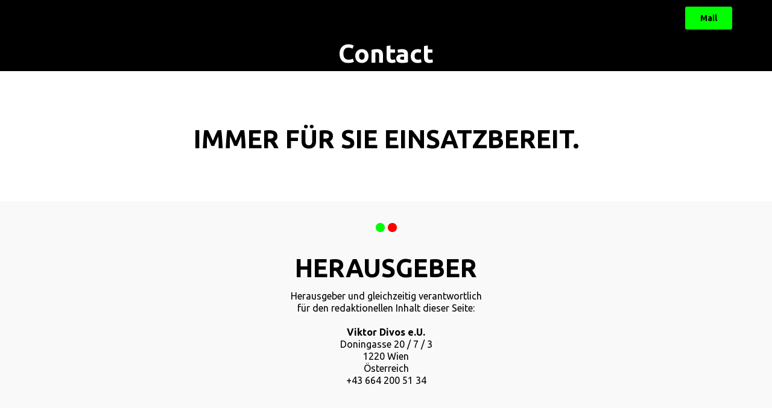

--- FILE ---
content_type: text/html; charset=utf-8
request_url: https://www.vidi.at/contact
body_size: 3215
content:
<!DOCTYPE html><!-- This site was created in Webflow. https://webflow.com --><!-- Last Published: Tue Apr 08 2025 10:52:55 GMT+0000 (Coordinated Universal Time) --><html data-wf-domain="www.vidi.at" data-wf-page="607f31f71c92d746b45e7f7f" data-wf-site="607d688c7c677720ade6ccc9"><head><meta charset="utf-8"/><title>Kontakt - Vidi Production | Livestreams, Video und Audio</title><meta content="Vidi Production eine Content-Produktionsfirma aus Wien. Vidi ist schnell, zuverlässig und immer einsatzbereit. Ob Firmenfeiern, Pressekonferenzen, Seminare - und Fachtagungen, Gottesdienste oder ganze Fußballspiele, wir halten Momente fest und tragen sie in die Welt. Vertrauen kann man streamen." name="description"/><meta content="Kontakt - Vidi Production | Livestreams, Video und Audio" property="og:title"/><meta content="Vidi Production eine Content-Produktionsfirma aus Wien. Vidi ist schnell, zuverlässig und immer einsatzbereit. Ob Firmenfeiern, Pressekonferenzen, Seminare - und Fachtagungen, Gottesdienste oder ganze Fußballspiele, wir halten Momente fest und tragen sie in die Welt. Vertrauen kann man streamen." property="og:description"/><meta content="Kontakt - Vidi Production | Livestreams, Video und Audio" property="twitter:title"/><meta content="Vidi Production eine Content-Produktionsfirma aus Wien. Vidi ist schnell, zuverlässig und immer einsatzbereit. Ob Firmenfeiern, Pressekonferenzen, Seminare - und Fachtagungen, Gottesdienste oder ganze Fußballspiele, wir halten Momente fest und tragen sie in die Welt. Vertrauen kann man streamen." property="twitter:description"/><meta property="og:type" content="website"/><meta content="summary_large_image" name="twitter:card"/><meta content="width=device-width, initial-scale=1" name="viewport"/><meta content="Webflow" name="generator"/><link href="https://cdn.prod.website-files.com/607d688c7c677720ade6ccc9/css/vidiproduction.webflow.b5611a458.min.css" rel="stylesheet" type="text/css"/><link href="https://fonts.googleapis.com" rel="preconnect"/><link href="https://fonts.gstatic.com" rel="preconnect" crossorigin="anonymous"/><script src="https://ajax.googleapis.com/ajax/libs/webfont/1.6.26/webfont.js" type="text/javascript"></script><script type="text/javascript">WebFont.load({  google: {    families: ["Ubuntu:300,300italic,400,400italic,500,500italic,700,700italic","Ubuntu Condensed:regular","Ubuntu Mono:regular"]  }});</script><script type="text/javascript">!function(o,c){var n=c.documentElement,t=" w-mod-";n.className+=t+"js",("ontouchstart"in o||o.DocumentTouch&&c instanceof DocumentTouch)&&(n.className+=t+"touch")}(window,document);</script><link href="https://cdn.prod.website-files.com/607d688c7c677720ade6ccc9/607db25bc744391affadfe13_vidi_32x32_2.png" rel="shortcut icon" type="image/x-icon"/><link href="https://cdn.prod.website-files.com/607d688c7c677720ade6ccc9/607db25e256e353dec2aeab2_vidi_256x256.png" rel="apple-touch-icon"/></head><body><div class="section"><div data-collapse="small" data-animation="default" data-duration="400" data-easing="ease" data-easing2="ease" role="banner" class="navbar-3 w-nav"><div class="div-block-29"><a href="/" class="link w-nav-brand"><img src="https://cdn.prod.website-files.com/607463afa500f9286e59ca57/6075600d19f163da47b6f4f8_vidi_at_neg_Logo_website.png" loading="lazy" width="118" alt=""/></a><nav role="navigation" class="nav-menu-3 w-nav-menu"><a href="/" class="nav-link-3 nav-link-mobile w-nav-link">Home</a><a href="/contact" aria-current="page" class="nav-link-3 nav-link-mobile w-nav-link w--current">Contact</a><a href="/impressum" class="nav-link-3 nav-link-mobile w-nav-link">impressum</a><a href="mailto:viktor.divos@vidi.at?subject=Video%20Anfrage" class="button green w-button">Mail</a></nav><div scroll="both" class="menu-button-2 w-nav-button"><div class="w-icon-nav-menu"></div></div></div></div><div class="div-block-9"><div class="div-sub-menue"><div class="div-block-34"><h1 class="heading h2 white">Contact</h1></div></div><div class="div-sub-headline"><div class="div-text-container"><h1 class="heading h2 center">Immer für Sie einsatzbereit.</h1></div></div><div class="div-content bg-grey vh_30"><div class="div-text-container"><div class="div-block-impressum pos-center"><div class="div-block-22 pos-center"><div class="div-lights"><div class="div-block-16"></div><div class="div-block-17"></div></div><div class="div-block-37 pos-center"><h1 class="heading h2 left">Herausgeber</h1><div class="text-block-3 black left center">Herausgeber und gleichzeitig verantwortlich <br/>für den redaktionellen Inhalt dieser Seite:<br/>‍<br/><strong>Viktor Divos e.U.</strong><br/>Doningasse 20 / 7 / 3<br/>1220 Wien<br/>Österreich<br/>+43 664 200 51 34</div></div></div></div></div></div><div class="div-content vh_50"><div class="div-text-container vw60"><div class="div-text-frame"><div><div class="div-block-37"><h1 class="heading h2 center grossklein">Unverbindliche Anfrage</h1><div class="text-block-3 black center">Wir antworten innerhalb kürzester Zeit.</div></div></div></div><div class="form-block w-form"><form id="wf-form-Email-Form" name="wf-form-Email-Form" data-name="Email Form" method="get" class="form" data-wf-page-id="607f31f71c92d746b45e7f7f" data-wf-element-id="30007c32-dfea-a553-0fdb-d5e537d70137"><div class="div-form-2"><div class="div-form-half"><label for="name" class="text-block-3 black left margin_bottom">Name</label><input class="text-field-form w-input" maxlength="256" name="name" data-name="Name" placeholder="Vor- und Nachname" type="text" id="name"/></div><div class="div-form-half"><label for="email" class="text-block-3 black left margin_bottom">Email Adresse</label><input class="text-field-form w-input" maxlength="256" name="email" data-name="Email" placeholder="Email Adresse" type="email" id="email" required=""/></div></div><div class="div-form-1 margin-top"><div class="div-form-full"><label for="Betreff" class="text-block-3 black left margin_bottom">Betreff<br/></label><input class="text-field-form w-input" maxlength="256" name="Betreff" data-name="Betreff" placeholder="Hier könnte Ihr Betreff stehen" type="text" id="Betreff" required=""/></div></div><div class="div-form-1 margin-top"><div class="div-form-full"><label for="Nachricht" class="text-block-3 black left margin_bottom">Nachricht<br/></label><textarea placeholder="Ihre Nachricht ...." maxlength="5000" id="Nachricht" name="Nachricht" data-name="Nachricht" required="" class="textarea w-input"></textarea></div></div><div class="div-vw-100vw div-margin-top-2vh div-pos-center"><input type="submit" data-wait="Bitte warten..." class="button red w-button" value="Nachricht senden"/></div></form><div class="success-message bg-green w-form-done"><div class="text-block-3 black bold">Vielen Dank für Ihre Nachricht. <br/>Wir melden uns schnellstmöglich <br/>bei Ihnen!</div></div><div class="error-message bg-red w-form-fail"><div class="text-block-3 bold">Oops! Leider ist etwas schief gelaufen. <br/>Bitte versuchen Sie es zu einem späteren Zeitpunkt erneut.</div></div></div></div></div></div></div><div id="sec-social" class="section-social"><div class="div-block-42"><div class="div-text-container"><div class="div-text-frame"><div><div class="div-block-37"><h1 class="heading h2 center grossklein">Sie finden uns auch in den Sozialen Medien</h1><div class="text-block-3 black center">Subheadline Notwendig???</div></div></div></div><div class="w-layout-grid grid-2"><a href="https://www.facebook.com/" class="link-social big w-inline-block"></a><a href="https://www.facebook.com/" class="link-social big w-inline-block"></a><a href="https://www.facebook.com/" class="link-social big w-inline-block"></a><a href="https://www.facebook.com/" class="link-social big w-inline-block"></a></div></div></div></div><div class="section-footer"><div class="div-vw-100vw div-pos-center div-vh-100"><div class="div-block-18 div-footer"><div class="w-layout-grid grid"><a href="https://www.facebook.com/vidi.at/?fref=ts" target="_blank" class="link-social lb-fb w-inline-block"></a><a href="https://www.instagram.com/vidi_at/" target="_blank" class="link-social lb-ig w-inline-block"></a><a href="https://www.youtube.com/user/webvidi" target="_blank" class="link-social lb-yt w-inline-block"></a><a href="https://www.linkedin.com/in/viktor-divos-a248a0128/" target="_blank" class="link-social lb-in w-inline-block"></a></div><div class="div-block-14 center"><div class="text-block txt-footer white">©️ 2021 vidi</div></div><div class="div-block-14 center"><div class="text-block txt-footer"><a href="/impressum" class="link margin margin-right">Impressum</a> | <a href="/datenschutz" id="link-footer-datenschutz" class="link margin">Datenschutz</a></div></div></div></div></div><script src="https://d3e54v103j8qbb.cloudfront.net/js/jquery-3.5.1.min.dc5e7f18c8.js?site=607d688c7c677720ade6ccc9" type="text/javascript" integrity="sha256-9/aliU8dGd2tb6OSsuzixeV4y/faTqgFtohetphbbj0=" crossorigin="anonymous"></script><script src="https://cdn.prod.website-files.com/607d688c7c677720ade6ccc9/js/webflow.schunk.9e346b74f6ea3cc6.js" type="text/javascript"></script><script src="https://cdn.prod.website-files.com/607d688c7c677720ade6ccc9/js/webflow.94b339a6.006de41affe0df47.js" type="text/javascript"></script><script>
var Webflow = Webflow || [];
Webflow.push(function () {
    var $body = $(document.body);
    var scrollPosition = 0;

    $('[scroll="both"]').on('click', function () {
        if ($body.css('overflow') !== 'hidden') {
            var oldWidth = $body.innerWidth();
            scrollPosition = window.pageYOffset;
            $body.css('overflow', 'hidden');
            $body.css('position', 'fixed');
            $body.css('top', `-${scrollPosition}px`);
            $body.width(oldWidth);
        } else {
            $body.css('overflow', '');
            $body.css('position', '');
            $body.css('top', '');
            $body.width('');
            $(window).scrollTop(scrollPosition);
        }
    });
});
</script></body></html>

--- FILE ---
content_type: text/css
request_url: https://cdn.prod.website-files.com/607d688c7c677720ade6ccc9/css/vidiproduction.webflow.b5611a458.min.css
body_size: 10935
content:
html{-webkit-text-size-adjust:100%;-ms-text-size-adjust:100%;font-family:sans-serif}body{margin:0}article,aside,details,figcaption,figure,footer,header,hgroup,main,menu,nav,section,summary{display:block}audio,canvas,progress,video{vertical-align:baseline;display:inline-block}audio:not([controls]){height:0;display:none}[hidden],template{display:none}a{background-color:#0000}a:active,a:hover{outline:0}abbr[title]{border-bottom:1px dotted}b,strong{font-weight:700}dfn{font-style:italic}h1{margin:.67em 0;font-size:2em}mark{color:#000;background:#ff0}small{font-size:80%}sub,sup{vertical-align:baseline;font-size:75%;line-height:0;position:relative}sup{top:-.5em}sub{bottom:-.25em}img{border:0}svg:not(:root){overflow:hidden}hr{box-sizing:content-box;height:0}pre{overflow:auto}code,kbd,pre,samp{font-family:monospace;font-size:1em}button,input,optgroup,select,textarea{color:inherit;font:inherit;margin:0}button{overflow:visible}button,select{text-transform:none}button,html input[type=button],input[type=reset]{-webkit-appearance:button;cursor:pointer}button[disabled],html input[disabled]{cursor:default}button::-moz-focus-inner,input::-moz-focus-inner{border:0;padding:0}input{line-height:normal}input[type=checkbox],input[type=radio]{box-sizing:border-box;padding:0}input[type=number]::-webkit-inner-spin-button,input[type=number]::-webkit-outer-spin-button{height:auto}input[type=search]{-webkit-appearance:none}input[type=search]::-webkit-search-cancel-button,input[type=search]::-webkit-search-decoration{-webkit-appearance:none}legend{border:0;padding:0}textarea{overflow:auto}optgroup{font-weight:700}table{border-collapse:collapse;border-spacing:0}td,th{padding:0}@font-face{font-family:webflow-icons;src:url([data-uri])format("truetype");font-weight:400;font-style:normal}[class^=w-icon-],[class*=\ w-icon-]{speak:none;font-variant:normal;text-transform:none;-webkit-font-smoothing:antialiased;-moz-osx-font-smoothing:grayscale;font-style:normal;font-weight:400;line-height:1;font-family:webflow-icons!important}.w-icon-slider-right:before{content:""}.w-icon-slider-left:before{content:""}.w-icon-nav-menu:before{content:""}.w-icon-arrow-down:before,.w-icon-dropdown-toggle:before{content:""}.w-icon-file-upload-remove:before{content:""}.w-icon-file-upload-icon:before{content:""}*{box-sizing:border-box}html{height:100%}body{color:#333;background-color:#fff;min-height:100%;margin:0;font-family:Arial,sans-serif;font-size:14px;line-height:20px}img{vertical-align:middle;max-width:100%;display:inline-block}html.w-mod-touch *{background-attachment:scroll!important}.w-block{display:block}.w-inline-block{max-width:100%;display:inline-block}.w-clearfix:before,.w-clearfix:after{content:" ";grid-area:1/1/2/2;display:table}.w-clearfix:after{clear:both}.w-hidden{display:none}.w-button{color:#fff;line-height:inherit;cursor:pointer;background-color:#3898ec;border:0;border-radius:0;padding:9px 15px;text-decoration:none;display:inline-block}input.w-button{-webkit-appearance:button}html[data-w-dynpage] [data-w-cloak]{color:#0000!important}.w-code-block{margin:unset}pre.w-code-block code{all:inherit}.w-optimization{display:contents}.w-webflow-badge,.w-webflow-badge>img{box-sizing:unset;width:unset;height:unset;max-height:unset;max-width:unset;min-height:unset;min-width:unset;margin:unset;padding:unset;float:unset;clear:unset;border:unset;border-radius:unset;background:unset;background-image:unset;background-position:unset;background-size:unset;background-repeat:unset;background-origin:unset;background-clip:unset;background-attachment:unset;background-color:unset;box-shadow:unset;transform:unset;direction:unset;font-family:unset;font-weight:unset;color:unset;font-size:unset;line-height:unset;font-style:unset;font-variant:unset;text-align:unset;letter-spacing:unset;-webkit-text-decoration:unset;text-decoration:unset;text-indent:unset;text-transform:unset;list-style-type:unset;text-shadow:unset;vertical-align:unset;cursor:unset;white-space:unset;word-break:unset;word-spacing:unset;word-wrap:unset;transition:unset}.w-webflow-badge{white-space:nowrap;cursor:pointer;box-shadow:0 0 0 1px #0000001a,0 1px 3px #0000001a;visibility:visible!important;opacity:1!important;z-index:2147483647!important;color:#aaadb0!important;overflow:unset!important;background-color:#fff!important;border-radius:3px!important;width:auto!important;height:auto!important;margin:0!important;padding:6px!important;font-size:12px!important;line-height:14px!important;text-decoration:none!important;display:inline-block!important;position:fixed!important;inset:auto 12px 12px auto!important;transform:none!important}.w-webflow-badge>img{position:unset;visibility:unset!important;opacity:1!important;vertical-align:middle!important;display:inline-block!important}h1,h2,h3,h4,h5,h6{margin-bottom:10px;font-weight:700}h1{margin-top:20px;font-size:38px;line-height:44px}h2{margin-top:20px;font-size:32px;line-height:36px}h3{margin-top:20px;font-size:24px;line-height:30px}h4{margin-top:10px;font-size:18px;line-height:24px}h5{margin-top:10px;font-size:14px;line-height:20px}h6{margin-top:10px;font-size:12px;line-height:18px}p{margin-top:0;margin-bottom:10px}blockquote{border-left:5px solid #e2e2e2;margin:0 0 10px;padding:10px 20px;font-size:18px;line-height:22px}figure{margin:0 0 10px}figcaption{text-align:center;margin-top:5px}ul,ol{margin-top:0;margin-bottom:10px;padding-left:40px}.w-list-unstyled{padding-left:0;list-style:none}.w-embed:before,.w-embed:after{content:" ";grid-area:1/1/2/2;display:table}.w-embed:after{clear:both}.w-video{width:100%;padding:0;position:relative}.w-video iframe,.w-video object,.w-video embed{border:none;width:100%;height:100%;position:absolute;top:0;left:0}fieldset{border:0;margin:0;padding:0}button,[type=button],[type=reset]{cursor:pointer;-webkit-appearance:button;border:0}.w-form{margin:0 0 15px}.w-form-done{text-align:center;background-color:#ddd;padding:20px;display:none}.w-form-fail{background-color:#ffdede;margin-top:10px;padding:10px;display:none}label{margin-bottom:5px;font-weight:700;display:block}.w-input,.w-select{color:#333;vertical-align:middle;background-color:#fff;border:1px solid #ccc;width:100%;height:38px;margin-bottom:10px;padding:8px 12px;font-size:14px;line-height:1.42857;display:block}.w-input::placeholder,.w-select::placeholder{color:#999}.w-input:focus,.w-select:focus{border-color:#3898ec;outline:0}.w-input[disabled],.w-select[disabled],.w-input[readonly],.w-select[readonly],fieldset[disabled] .w-input,fieldset[disabled] .w-select{cursor:not-allowed}.w-input[disabled]:not(.w-input-disabled),.w-select[disabled]:not(.w-input-disabled),.w-input[readonly],.w-select[readonly],fieldset[disabled]:not(.w-input-disabled) .w-input,fieldset[disabled]:not(.w-input-disabled) .w-select{background-color:#eee}textarea.w-input,textarea.w-select{height:auto}.w-select{background-color:#f3f3f3}.w-select[multiple]{height:auto}.w-form-label{cursor:pointer;margin-bottom:0;font-weight:400;display:inline-block}.w-radio{margin-bottom:5px;padding-left:20px;display:block}.w-radio:before,.w-radio:after{content:" ";grid-area:1/1/2/2;display:table}.w-radio:after{clear:both}.w-radio-input{float:left;margin:3px 0 0 -20px;line-height:normal}.w-file-upload{margin-bottom:10px;display:block}.w-file-upload-input{opacity:0;z-index:-100;width:.1px;height:.1px;position:absolute;overflow:hidden}.w-file-upload-default,.w-file-upload-uploading,.w-file-upload-success{color:#333;display:inline-block}.w-file-upload-error{margin-top:10px;display:block}.w-file-upload-default.w-hidden,.w-file-upload-uploading.w-hidden,.w-file-upload-error.w-hidden,.w-file-upload-success.w-hidden{display:none}.w-file-upload-uploading-btn{cursor:pointer;background-color:#fafafa;border:1px solid #ccc;margin:0;padding:8px 12px;font-size:14px;font-weight:400;display:flex}.w-file-upload-file{background-color:#fafafa;border:1px solid #ccc;flex-grow:1;justify-content:space-between;margin:0;padding:8px 9px 8px 11px;display:flex}.w-file-upload-file-name{font-size:14px;font-weight:400;display:block}.w-file-remove-link{cursor:pointer;width:auto;height:auto;margin-top:3px;margin-left:10px;padding:3px;display:block}.w-icon-file-upload-remove{margin:auto;font-size:10px}.w-file-upload-error-msg{color:#ea384c;padding:2px 0;display:inline-block}.w-file-upload-info{padding:0 12px;line-height:38px;display:inline-block}.w-file-upload-label{cursor:pointer;background-color:#fafafa;border:1px solid #ccc;margin:0;padding:8px 12px;font-size:14px;font-weight:400;display:inline-block}.w-icon-file-upload-icon,.w-icon-file-upload-uploading{width:20px;margin-right:8px;display:inline-block}.w-icon-file-upload-uploading{height:20px}.w-container{max-width:940px;margin-left:auto;margin-right:auto}.w-container:before,.w-container:after{content:" ";grid-area:1/1/2/2;display:table}.w-container:after{clear:both}.w-container .w-row{margin-left:-10px;margin-right:-10px}.w-row:before,.w-row:after{content:" ";grid-area:1/1/2/2;display:table}.w-row:after{clear:both}.w-row .w-row{margin-left:0;margin-right:0}.w-col{float:left;width:100%;min-height:1px;padding-left:10px;padding-right:10px;position:relative}.w-col .w-col{padding-left:0;padding-right:0}.w-col-1{width:8.33333%}.w-col-2{width:16.6667%}.w-col-3{width:25%}.w-col-4{width:33.3333%}.w-col-5{width:41.6667%}.w-col-6{width:50%}.w-col-7{width:58.3333%}.w-col-8{width:66.6667%}.w-col-9{width:75%}.w-col-10{width:83.3333%}.w-col-11{width:91.6667%}.w-col-12{width:100%}.w-hidden-main{display:none!important}@media screen and (max-width:991px){.w-container{max-width:728px}.w-hidden-main{display:inherit!important}.w-hidden-medium{display:none!important}.w-col-medium-1{width:8.33333%}.w-col-medium-2{width:16.6667%}.w-col-medium-3{width:25%}.w-col-medium-4{width:33.3333%}.w-col-medium-5{width:41.6667%}.w-col-medium-6{width:50%}.w-col-medium-7{width:58.3333%}.w-col-medium-8{width:66.6667%}.w-col-medium-9{width:75%}.w-col-medium-10{width:83.3333%}.w-col-medium-11{width:91.6667%}.w-col-medium-12{width:100%}.w-col-stack{width:100%;left:auto;right:auto}}@media screen and (max-width:767px){.w-hidden-main,.w-hidden-medium{display:inherit!important}.w-hidden-small{display:none!important}.w-row,.w-container .w-row{margin-left:0;margin-right:0}.w-col{width:100%;left:auto;right:auto}.w-col-small-1{width:8.33333%}.w-col-small-2{width:16.6667%}.w-col-small-3{width:25%}.w-col-small-4{width:33.3333%}.w-col-small-5{width:41.6667%}.w-col-small-6{width:50%}.w-col-small-7{width:58.3333%}.w-col-small-8{width:66.6667%}.w-col-small-9{width:75%}.w-col-small-10{width:83.3333%}.w-col-small-11{width:91.6667%}.w-col-small-12{width:100%}}@media screen and (max-width:479px){.w-container{max-width:none}.w-hidden-main,.w-hidden-medium,.w-hidden-small{display:inherit!important}.w-hidden-tiny{display:none!important}.w-col{width:100%}.w-col-tiny-1{width:8.33333%}.w-col-tiny-2{width:16.6667%}.w-col-tiny-3{width:25%}.w-col-tiny-4{width:33.3333%}.w-col-tiny-5{width:41.6667%}.w-col-tiny-6{width:50%}.w-col-tiny-7{width:58.3333%}.w-col-tiny-8{width:66.6667%}.w-col-tiny-9{width:75%}.w-col-tiny-10{width:83.3333%}.w-col-tiny-11{width:91.6667%}.w-col-tiny-12{width:100%}}.w-widget{position:relative}.w-widget-map{width:100%;height:400px}.w-widget-map label{width:auto;display:inline}.w-widget-map img{max-width:inherit}.w-widget-map .gm-style-iw{text-align:center}.w-widget-map .gm-style-iw>button{display:none!important}.w-widget-twitter{overflow:hidden}.w-widget-twitter-count-shim{vertical-align:top;text-align:center;background:#fff;border:1px solid #758696;border-radius:3px;width:28px;height:20px;display:inline-block;position:relative}.w-widget-twitter-count-shim *{pointer-events:none;-webkit-user-select:none;user-select:none}.w-widget-twitter-count-shim .w-widget-twitter-count-inner{text-align:center;color:#999;font-family:serif;font-size:15px;line-height:12px;position:relative}.w-widget-twitter-count-shim .w-widget-twitter-count-clear{display:block;position:relative}.w-widget-twitter-count-shim.w--large{width:36px;height:28px}.w-widget-twitter-count-shim.w--large .w-widget-twitter-count-inner{font-size:18px;line-height:18px}.w-widget-twitter-count-shim:not(.w--vertical){margin-left:5px;margin-right:8px}.w-widget-twitter-count-shim:not(.w--vertical).w--large{margin-left:6px}.w-widget-twitter-count-shim:not(.w--vertical):before,.w-widget-twitter-count-shim:not(.w--vertical):after{content:" ";pointer-events:none;border:solid #0000;width:0;height:0;position:absolute;top:50%;left:0}.w-widget-twitter-count-shim:not(.w--vertical):before{border-width:4px;border-color:#75869600 #5d6c7b #75869600 #75869600;margin-top:-4px;margin-left:-9px}.w-widget-twitter-count-shim:not(.w--vertical).w--large:before{border-width:5px;margin-top:-5px;margin-left:-10px}.w-widget-twitter-count-shim:not(.w--vertical):after{border-width:4px;border-color:#fff0 #fff #fff0 #fff0;margin-top:-4px;margin-left:-8px}.w-widget-twitter-count-shim:not(.w--vertical).w--large:after{border-width:5px;margin-top:-5px;margin-left:-9px}.w-widget-twitter-count-shim.w--vertical{width:61px;height:33px;margin-bottom:8px}.w-widget-twitter-count-shim.w--vertical:before,.w-widget-twitter-count-shim.w--vertical:after{content:" ";pointer-events:none;border:solid #0000;width:0;height:0;position:absolute;top:100%;left:50%}.w-widget-twitter-count-shim.w--vertical:before{border-width:5px;border-color:#5d6c7b #75869600 #75869600;margin-left:-5px}.w-widget-twitter-count-shim.w--vertical:after{border-width:4px;border-color:#fff #fff0 #fff0;margin-left:-4px}.w-widget-twitter-count-shim.w--vertical .w-widget-twitter-count-inner{font-size:18px;line-height:22px}.w-widget-twitter-count-shim.w--vertical.w--large{width:76px}.w-background-video{color:#fff;height:500px;position:relative;overflow:hidden}.w-background-video>video{object-fit:cover;z-index:-100;background-position:50%;background-size:cover;width:100%;height:100%;margin:auto;position:absolute;inset:-100%}.w-background-video>video::-webkit-media-controls-start-playback-button{-webkit-appearance:none;display:none!important}.w-background-video--control{background-color:#0000;padding:0;position:absolute;bottom:1em;right:1em}.w-background-video--control>[hidden]{display:none!important}.w-slider{text-align:center;clear:both;-webkit-tap-highlight-color:#0000;tap-highlight-color:#0000;background:#ddd;height:300px;position:relative}.w-slider-mask{z-index:1;white-space:nowrap;height:100%;display:block;position:relative;left:0;right:0;overflow:hidden}.w-slide{vertical-align:top;white-space:normal;text-align:left;width:100%;height:100%;display:inline-block;position:relative}.w-slider-nav{z-index:2;text-align:center;-webkit-tap-highlight-color:#0000;tap-highlight-color:#0000;height:40px;margin:auto;padding-top:10px;position:absolute;inset:auto 0 0}.w-slider-nav.w-round>div{border-radius:100%}.w-slider-nav.w-num>div{font-size:inherit;line-height:inherit;width:auto;height:auto;padding:.2em .5em}.w-slider-nav.w-shadow>div{box-shadow:0 0 3px #3336}.w-slider-nav-invert{color:#fff}.w-slider-nav-invert>div{background-color:#2226}.w-slider-nav-invert>div.w-active{background-color:#222}.w-slider-dot{cursor:pointer;background-color:#fff6;width:1em;height:1em;margin:0 3px .5em;transition:background-color .1s,color .1s;display:inline-block;position:relative}.w-slider-dot.w-active{background-color:#fff}.w-slider-dot:focus{outline:none;box-shadow:0 0 0 2px #fff}.w-slider-dot:focus.w-active{box-shadow:none}.w-slider-arrow-left,.w-slider-arrow-right{cursor:pointer;color:#fff;-webkit-tap-highlight-color:#0000;tap-highlight-color:#0000;-webkit-user-select:none;user-select:none;width:80px;margin:auto;font-size:40px;position:absolute;inset:0;overflow:hidden}.w-slider-arrow-left [class^=w-icon-],.w-slider-arrow-right [class^=w-icon-],.w-slider-arrow-left [class*=\ w-icon-],.w-slider-arrow-right [class*=\ w-icon-]{position:absolute}.w-slider-arrow-left:focus,.w-slider-arrow-right:focus{outline:0}.w-slider-arrow-left{z-index:3;right:auto}.w-slider-arrow-right{z-index:4;left:auto}.w-icon-slider-left,.w-icon-slider-right{width:1em;height:1em;margin:auto;inset:0}.w-slider-aria-label{clip:rect(0 0 0 0);border:0;width:1px;height:1px;margin:-1px;padding:0;position:absolute;overflow:hidden}.w-slider-force-show{display:block!important}.w-dropdown{text-align:left;z-index:900;margin-left:auto;margin-right:auto;display:inline-block;position:relative}.w-dropdown-btn,.w-dropdown-toggle,.w-dropdown-link{vertical-align:top;color:#222;text-align:left;white-space:nowrap;margin-left:auto;margin-right:auto;padding:20px;text-decoration:none;position:relative}.w-dropdown-toggle{-webkit-user-select:none;user-select:none;cursor:pointer;padding-right:40px;display:inline-block}.w-dropdown-toggle:focus{outline:0}.w-icon-dropdown-toggle{width:1em;height:1em;margin:auto 20px auto auto;position:absolute;top:0;bottom:0;right:0}.w-dropdown-list{background:#ddd;min-width:100%;display:none;position:absolute}.w-dropdown-list.w--open{display:block}.w-dropdown-link{color:#222;padding:10px 20px;display:block}.w-dropdown-link.w--current{color:#0082f3}.w-dropdown-link:focus{outline:0}@media screen and (max-width:767px){.w-nav-brand{padding-left:10px}}.w-lightbox-backdrop{cursor:auto;letter-spacing:normal;text-indent:0;text-shadow:none;text-transform:none;visibility:visible;white-space:normal;word-break:normal;word-spacing:normal;word-wrap:normal;color:#fff;text-align:center;z-index:2000;opacity:0;-webkit-user-select:none;-moz-user-select:none;-webkit-tap-highlight-color:transparent;background:#000000e6;outline:0;font-family:Helvetica Neue,Helvetica,Ubuntu,Segoe UI,Verdana,sans-serif;font-size:17px;font-style:normal;font-weight:300;line-height:1.2;list-style:disc;position:fixed;inset:0;-webkit-transform:translate(0)}.w-lightbox-backdrop,.w-lightbox-container{-webkit-overflow-scrolling:touch;height:100%;overflow:auto}.w-lightbox-content{height:100vh;position:relative;overflow:hidden}.w-lightbox-view{opacity:0;width:100vw;height:100vh;position:absolute}.w-lightbox-view:before{content:"";height:100vh}.w-lightbox-group,.w-lightbox-group .w-lightbox-view,.w-lightbox-group .w-lightbox-view:before{height:86vh}.w-lightbox-frame,.w-lightbox-view:before{vertical-align:middle;display:inline-block}.w-lightbox-figure{margin:0;position:relative}.w-lightbox-group .w-lightbox-figure{cursor:pointer}.w-lightbox-img{width:auto;max-width:none;height:auto}.w-lightbox-image{float:none;max-width:100vw;max-height:100vh;display:block}.w-lightbox-group .w-lightbox-image{max-height:86vh}.w-lightbox-caption{text-align:left;text-overflow:ellipsis;white-space:nowrap;background:#0006;padding:.5em 1em;position:absolute;bottom:0;left:0;right:0;overflow:hidden}.w-lightbox-embed{width:100%;height:100%;position:absolute;inset:0}.w-lightbox-control{cursor:pointer;background-position:50%;background-repeat:no-repeat;background-size:24px;width:4em;transition:all .3s;position:absolute;top:0}.w-lightbox-left{background-image:url([data-uri]);display:none;bottom:0;left:0}.w-lightbox-right{background-image:url([data-uri]);display:none;bottom:0;right:0}.w-lightbox-close{background-image:url([data-uri]);background-size:18px;height:2.6em;right:0}.w-lightbox-strip{white-space:nowrap;padding:0 1vh;line-height:0;position:absolute;bottom:0;left:0;right:0;overflow:auto hidden}.w-lightbox-item{box-sizing:content-box;cursor:pointer;width:10vh;padding:2vh 1vh;display:inline-block;-webkit-transform:translate(0,0)}.w-lightbox-active{opacity:.3}.w-lightbox-thumbnail{background:#222;height:10vh;position:relative;overflow:hidden}.w-lightbox-thumbnail-image{position:absolute;top:0;left:0}.w-lightbox-thumbnail .w-lightbox-tall{width:100%;top:50%;transform:translateY(-50%)}.w-lightbox-thumbnail .w-lightbox-wide{height:100%;left:50%;transform:translate(-50%)}.w-lightbox-spinner{box-sizing:border-box;border:5px solid #0006;border-radius:50%;width:40px;height:40px;margin-top:-20px;margin-left:-20px;animation:.8s linear infinite spin;position:absolute;top:50%;left:50%}.w-lightbox-spinner:after{content:"";border:3px solid #0000;border-bottom-color:#fff;border-radius:50%;position:absolute;inset:-4px}.w-lightbox-hide{display:none}.w-lightbox-noscroll{overflow:hidden}@media (min-width:768px){.w-lightbox-content{height:96vh;margin-top:2vh}.w-lightbox-view,.w-lightbox-view:before{height:96vh}.w-lightbox-group,.w-lightbox-group .w-lightbox-view,.w-lightbox-group .w-lightbox-view:before{height:84vh}.w-lightbox-image{max-width:96vw;max-height:96vh}.w-lightbox-group .w-lightbox-image{max-width:82.3vw;max-height:84vh}.w-lightbox-left,.w-lightbox-right{opacity:.5;display:block}.w-lightbox-close{opacity:.8}.w-lightbox-control:hover{opacity:1}}.w-lightbox-inactive,.w-lightbox-inactive:hover{opacity:0}.w-richtext:before,.w-richtext:after{content:" ";grid-area:1/1/2/2;display:table}.w-richtext:after{clear:both}.w-richtext[contenteditable=true]:before,.w-richtext[contenteditable=true]:after{white-space:initial}.w-richtext ol,.w-richtext ul{overflow:hidden}.w-richtext .w-richtext-figure-selected.w-richtext-figure-type-video div:after,.w-richtext .w-richtext-figure-selected[data-rt-type=video] div:after,.w-richtext .w-richtext-figure-selected.w-richtext-figure-type-image div,.w-richtext .w-richtext-figure-selected[data-rt-type=image] div{outline:2px solid #2895f7}.w-richtext figure.w-richtext-figure-type-video>div:after,.w-richtext figure[data-rt-type=video]>div:after{content:"";display:none;position:absolute;inset:0}.w-richtext figure{max-width:60%;position:relative}.w-richtext figure>div:before{cursor:default!important}.w-richtext figure img{width:100%}.w-richtext figure figcaption.w-richtext-figcaption-placeholder{opacity:.6}.w-richtext figure div{color:#0000;font-size:0}.w-richtext figure.w-richtext-figure-type-image,.w-richtext figure[data-rt-type=image]{display:table}.w-richtext figure.w-richtext-figure-type-image>div,.w-richtext figure[data-rt-type=image]>div{display:inline-block}.w-richtext figure.w-richtext-figure-type-image>figcaption,.w-richtext figure[data-rt-type=image]>figcaption{caption-side:bottom;display:table-caption}.w-richtext figure.w-richtext-figure-type-video,.w-richtext figure[data-rt-type=video]{width:60%;height:0}.w-richtext figure.w-richtext-figure-type-video iframe,.w-richtext figure[data-rt-type=video] iframe{width:100%;height:100%;position:absolute;top:0;left:0}.w-richtext figure.w-richtext-figure-type-video>div,.w-richtext figure[data-rt-type=video]>div{width:100%}.w-richtext figure.w-richtext-align-center{clear:both;margin-left:auto;margin-right:auto}.w-richtext figure.w-richtext-align-center.w-richtext-figure-type-image>div,.w-richtext figure.w-richtext-align-center[data-rt-type=image]>div{max-width:100%}.w-richtext figure.w-richtext-align-normal{clear:both}.w-richtext figure.w-richtext-align-fullwidth{text-align:center;clear:both;width:100%;max-width:100%;margin-left:auto;margin-right:auto;display:block}.w-richtext figure.w-richtext-align-fullwidth>div{padding-bottom:inherit;display:inline-block}.w-richtext figure.w-richtext-align-fullwidth>figcaption{display:block}.w-richtext figure.w-richtext-align-floatleft{float:left;clear:none;margin-right:15px}.w-richtext figure.w-richtext-align-floatright{float:right;clear:none;margin-left:15px}.w-nav{z-index:1000;background:#ddd;position:relative}.w-nav:before,.w-nav:after{content:" ";grid-area:1/1/2/2;display:table}.w-nav:after{clear:both}.w-nav-brand{float:left;color:#333;text-decoration:none;position:relative}.w-nav-link{vertical-align:top;color:#222;text-align:left;margin-left:auto;margin-right:auto;padding:20px;text-decoration:none;display:inline-block;position:relative}.w-nav-link.w--current{color:#0082f3}.w-nav-menu{float:right;position:relative}[data-nav-menu-open]{text-align:center;background:#c8c8c8;min-width:200px;position:absolute;top:100%;left:0;right:0;overflow:visible;display:block!important}.w--nav-link-open{display:block;position:relative}.w-nav-overlay{width:100%;display:none;position:absolute;top:100%;left:0;right:0;overflow:hidden}.w-nav-overlay [data-nav-menu-open]{top:0}.w-nav[data-animation=over-left] .w-nav-overlay{width:auto}.w-nav[data-animation=over-left] .w-nav-overlay,.w-nav[data-animation=over-left] [data-nav-menu-open]{z-index:1;top:0;right:auto}.w-nav[data-animation=over-right] .w-nav-overlay{width:auto}.w-nav[data-animation=over-right] .w-nav-overlay,.w-nav[data-animation=over-right] [data-nav-menu-open]{z-index:1;top:0;left:auto}.w-nav-button{float:right;cursor:pointer;-webkit-tap-highlight-color:#0000;tap-highlight-color:#0000;-webkit-user-select:none;user-select:none;padding:18px;font-size:24px;display:none;position:relative}.w-nav-button:focus{outline:0}.w-nav-button.w--open{color:#fff;background-color:#c8c8c8}.w-nav[data-collapse=all] .w-nav-menu{display:none}.w-nav[data-collapse=all] .w-nav-button,.w--nav-dropdown-open,.w--nav-dropdown-toggle-open{display:block}.w--nav-dropdown-list-open{position:static}@media screen and (max-width:991px){.w-nav[data-collapse=medium] .w-nav-menu{display:none}.w-nav[data-collapse=medium] .w-nav-button{display:block}}@media screen and (max-width:767px){.w-nav[data-collapse=small] .w-nav-menu{display:none}.w-nav[data-collapse=small] .w-nav-button{display:block}.w-nav-brand{padding-left:10px}}@media screen and (max-width:479px){.w-nav[data-collapse=tiny] .w-nav-menu{display:none}.w-nav[data-collapse=tiny] .w-nav-button{display:block}}.w-tabs{position:relative}.w-tabs:before,.w-tabs:after{content:" ";grid-area:1/1/2/2;display:table}.w-tabs:after{clear:both}.w-tab-menu{position:relative}.w-tab-link{vertical-align:top;text-align:left;cursor:pointer;color:#222;background-color:#ddd;padding:9px 30px;text-decoration:none;display:inline-block;position:relative}.w-tab-link.w--current{background-color:#c8c8c8}.w-tab-link:focus{outline:0}.w-tab-content{display:block;position:relative;overflow:hidden}.w-tab-pane{display:none;position:relative}.w--tab-active{display:block}@media screen and (max-width:479px){.w-tab-link{display:block}}.w-ix-emptyfix:after{content:""}@keyframes spin{0%{transform:rotate(0)}to{transform:rotate(360deg)}}.w-dyn-empty{background-color:#ddd;padding:10px}.w-dyn-hide,.w-dyn-bind-empty,.w-condition-invisible{display:none!important}.wf-layout-layout{display:grid}.w-code-component>*{width:100%;height:100%;position:absolute;top:0;left:0}.w-layout-grid{grid-row-gap:16px;grid-column-gap:16px;grid-template-rows:auto auto;grid-template-columns:1fr 1fr;grid-auto-columns:1fr;display:grid}h4{color:#000;margin-top:10px;margin-bottom:10px;font-family:Ubuntu,Helvetica,sans-serif;font-size:16px;font-weight:400;line-height:125%}.div-block-9{background-color:#0000;flex-direction:column;justify-content:flex-start;align-items:center;width:100vw;height:auto;min-height:100vh;display:flex}.div-block-9.bgvideo{height:92vh;min-height:auto}.nav-menu-3{color:#fff;align-items:center;font-family:Ubuntu,Helvetica,sans-serif;display:flex;overflow:visible}.div-block-29{justify-content:space-between;align-items:center;width:90vw;max-width:1200px;height:8vh;min-height:60px;display:flex}.navbar-3{background-color:#000;justify-content:center;display:flex}.background-video{width:100%;height:100%}.section{background-color:#0000;width:100vw;height:auto;min-height:100vh}.nav-link-2{color:#fff;font-weight:700;display:none}.nav-link-2:hover{color:#0f0}.heading{color:#000;text-transform:uppercase;font-family:Ubuntu,Helvetica,sans-serif;font-size:42px;line-height:125%}.heading.h2.white{color:#fff;text-transform:none;margin-top:0;margin-bottom:0;font-style:normal;font-weight:700}.heading.h2.center{text-align:center}.heading.h2.center.grossklein{text-transform:none}.heading.h3{margin-top:0;margin-bottom:0;font-size:24px}.button{color:#020202;background-color:#0000;border:2px solid #000;border-radius:5px;font-family:Ubuntu,Helvetica,sans-serif}.button.margin-top{margin-top:30px}.button.margin-top:hover{color:#fff;background-color:#000}.button.margin-top:active{color:#0f0}.button.green{color:#000;background-color:#0f0;padding-left:25px;padding-right:25px;font-weight:700}.button.green:hover{color:#fff;background-color:red}.button.red{color:red;border-color:red}.button.red:hover{color:#fff;background-color:red}.button.red:active{color:#000;background-color:red}.div-block-2{flex-direction:column;justify-content:center;align-items:center;display:flex}.text-block-3{color:#fff;text-align:center;margin-bottom:0;font-family:Ubuntu,Helvetica,sans-serif;font-size:16px}.text-block-3.black{color:#000}.text-block-3.black.left{text-align:left;line-height:125%}.text-block-3.black.left.txt-impressum{font-size:18px;font-weight:400;line-height:125%}.text-block-3.black.left.txt-impressum.normal{font-weight:400}.text-block-3.black.left.txt-impressum.bold{font-weight:700}.text-block-3.black.left.margin_bottom{margin-bottom:1vh}.text-block-3.black.left.center,.text-block-3.black.center{text-align:center}.text-block-3.black.bold,.text-block-3.bold{font-weight:700}.section-website-construction{background-color:#0f0;height:70vh}.div-block{justify-content:center;align-items:center;width:100%;height:100%;display:flex}.section-3{background-color:#000;height:60vh}.div-block-6{justify-content:center;margin-top:1vh;margin-bottom:2vh;display:flex}.div-lights{flex-direction:row;display:flex}.div-block-8{background-color:#0000;justify-content:center;align-items:center;width:10vw;height:100%;margin-left:2vw;margin-right:2vw;display:flex}.div-block-8.logo-6{background-image:url(https://cdn.prod.website-files.com/607d688c7c677720ade6ccc9/60816e22adc9261d2842769a_logo_annaullrich_white.png);background-position:50%;background-repeat:no-repeat;background-size:contain;margin-right:0}.div-block-8.logo-3{background-image:url(https://cdn.prod.website-files.com/607d688c7c677720ade6ccc9/60816d28dd23f017654e2690_logos_skysport_white.png);background-position:50%;background-repeat:no-repeat;background-size:100px}.div-block-8.logo-1{background-image:url(https://cdn.prod.website-files.com/607d688c7c677720ade6ccc9/60816e230f126825be3d2976_logo_skrapid_white.png);background-position:50%;background-repeat:no-repeat;background-size:contain}.div-block-8.logo-4{background-image:url(https://cdn.prod.website-files.com/607d688c7c677720ade6ccc9/60816e2292a025350c0dbda1_logo_oehv_white.png);background-position:50%;background-repeat:no-repeat;background-size:55px}.div-block-8.logo-5{justify-content:center;align-items:center;margin-left:0;display:flex}.div-block-8.logo-5.margin-left{margin-left:10px}.div-block-8.logo-2{background-image:url(https://cdn.prod.website-files.com/607d688c7c677720ade6ccc9/60816b3969f8886196c4e7b5_logo_kronen_zeitung_white_1000px.png);background-position:50%;background-repeat:no-repeat;background-size:contain}.div-block-8.no-margin-righz{margin-right:0}.div-block-8.no-margin-righz.margin-right{margin-right:10px}.div-block-7{flex-wrap:nowrap;justify-content:space-between;align-items:center;width:90vw;max-width:1200px;height:8vh;min-height:100px;padding-left:0;display:flex}.div-block-16{background-color:#0f0;border-radius:20px;width:15px;height:15px;margin-right:5px}.div-block-17{background-color:red;border-radius:20px;width:15px;height:15px}.div-block-10{margin-bottom:8vh}.slider-mobile{display:none}.div-block-5{justify-content:center;margin-bottom:1vh;display:flex}.div-block-4{flex-direction:column;justify-content:center;align-items:center;width:100%;height:100%;display:flex}.grid{grid-column-gap:16px;grid-row-gap:16px;object-fit:scale-down;flex:0 auto;grid-template:"Area"/1fr 1fr 1fr 1fr;grid-auto-columns:1fr;grid-auto-flow:row;place-content:center;place-items:center;width:auto;height:auto;display:grid;overflow:scroll}.section-4{color:#fff;background-color:#666;flex-direction:column;justify-content:flex-end;align-items:center;width:100vw;height:15vh;display:flex}.section-4.footer{flex-wrap:nowrap;justify-content:center;height:15vh;overflow:visible}.link{color:#fff;font-size:14px}.link:hover,.link.w--current:hover{color:#0f0;font-weight:700}.link.margin{padding-left:10px;padding-right:0}.link.margin.w--current{padding-left:10px;padding-right:10px}.link.margin.margin-right{padding-right:10px}.link-social{background-color:#000;background-image:none;background-position:50%;background-repeat:no-repeat;background-size:15px 15px;border:0 solid #000;border-radius:20px;width:25px;height:25px}.link-social:hover{background-color:#0f0;background-image:none;background-position:50%;background-repeat:no-repeat;background-size:15px 15px}.link-social.lb-in{background-color:#666;background-image:url(https://cdn.prod.website-files.com/607d688c7c677720ade6ccc9/6081563c6693b5ee24673464_icon_linkedin_white_tiny.png);background-position:50%;background-repeat:no-repeat;background-size:13px 13px;width:30px;height:30px}.link-social.lb-in:hover{background-color:#0f0;background-image:url(https://cdn.prod.website-files.com/607d688c7c677720ade6ccc9/6081563c1bcdbf9e95e52faf_icon_linkedin_grey_tiny.png);background-position:50%;background-repeat:no-repeat;background-size:12px}.link-social.lb-fb{background-color:#666;background-image:url(https://cdn.prod.website-files.com/607d688c7c677720ade6ccc9/6081563c2f83b531372a5c7c_icon_facebook_white_tiny.png);background-position:50%;background-repeat:no-repeat;background-size:15px 15px;width:30px;height:30px}.link-social.lb-fb:hover{background-color:#0f0;background-image:url(https://cdn.prod.website-files.com/607d688c7c677720ade6ccc9/6081563c2f8d9a5fa0f63e89_icon_facebook_grey_tiny.png);background-position:50%;background-repeat:no-repeat;background-size:15px 15px}.link-social.lb-yt{background-color:#666;background-image:url(https://cdn.prod.website-files.com/607d688c7c677720ade6ccc9/607d78c947737e1723835faf_iconmonstr-youtube-6-240%20\(1\).png);background-position:50%;background-repeat:no-repeat;background-size:15px;width:30px;height:30px}.link-social.lb-yt:hover{background-color:#0f0;background-image:url(https://cdn.prod.website-files.com/607d688c7c677720ade6ccc9/6081563df333088534239c52_icon_youtube_grey_tiny.png);background-position:50%;background-repeat:no-repeat;background-size:15px 15px}.link-social.lb-ig{background-color:#666;background-image:url(https://cdn.prod.website-files.com/607d688c7c677720ade6ccc9/607d78c91c6cc6907410a340_iconmonstr-instagram-11-240%20\(1\).png);background-position:50%;background-repeat:no-repeat;background-size:15px 15px;width:30px;height:30px}.link-social.lb-ig:hover{background-color:#0f0;background-image:url(https://cdn.prod.website-files.com/607d688c7c677720ade6ccc9/6081563c80a5509e875e3267_icon_instagram_grey_tiny.png);background-position:50%;background-repeat:no-repeat}.link-social.big{border-radius:100px;width:35px;height:35px}.link-social.big.fb-white{background-image:url(https://cdn.prod.website-files.com/607d688c7c677720ade6ccc9/607d78c911006f66171e8693_iconmonstr-facebook-1-240.png);background-size:20px 20px}.link-social.big.fb-white:hover{background-image:url(https://cdn.prod.website-files.com/607d688c7c677720ade6ccc9/607d78c911006f66171e8693_iconmonstr-facebook-1-240.png);background-position:50%;background-repeat:no-repeat;background-size:20px 20px}.div-block-18{flex-direction:row;justify-content:space-between;align-items:center;width:90vw;height:100%;display:flex}.div-block-18.div-footer{flex:0 auto;justify-content:space-between;align-items:center;max-width:1200px;height:100%}.text-block{text-align:center;justify-content:center;align-items:flex-end;margin-bottom:2vh;font-family:Ubuntu,Helvetica,sans-serif;font-size:42px;display:block}.text-block.txt-footer{color:#fff;margin-bottom:0;padding-left:0;padding-right:0;font-size:13px;line-height:125%}.text-block.txt-footer.white{color:#fff;font-size:14px}.div-block-14{justify-content:flex-end;min-width:200px;margin-top:0;display:flex}.div-block-14.center{justify-content:center;align-items:center;min-width:250px}.div-block-14.center.margin-right{min-width:250px;padding-right:10px}.div-block-20{flex-direction:column;justify-content:center;align-items:flex-start;width:100%;padding-left:1vw;display:flex}.div-block-24{margin-top:2vh}.div-block-19{justify-content:flex-end;align-items:center;width:50vw;height:100%;padding-right:1vw;display:flex}.div-block-22{flex-direction:column;justify-content:center;align-items:flex-start;width:100%;height:auto;margin-bottom:0;display:flex}.div-block-22.pos-center{align-items:center}.div-text-container{flex-direction:column;justify-content:center;align-items:center;width:90vw;max-width:1200px;height:auto;min-height:20vh;margin-top:5vh;margin-bottom:5vh;display:flex}.div-text-container.vw60{max-width:900px}.div-block-31{background-image:url(https://cdn.prod.website-files.com/607d688c7c677720ade6ccc9/607d7cbe6720df56c91886be_Rectangle%2030.png);background-position:50%;background-size:cover;width:100%;height:100%}.link-block-3{background-color:#000;background-image:none;background-position:50%;background-repeat:no-repeat;background-size:15px 15px;border:0 solid #000;border-radius:20px;width:25px;height:25px}.link-block-3:hover{background-color:#0f0;background-image:none;background-position:50%;background-repeat:no-repeat;background-size:15px 15px}.link-block-3.lb-in{background-color:#666;background-image:url(https://cdn.prod.website-files.com/607d688c7c677720ade6ccc9/607d78c9f01a3d1531045cb3_iconmonstr-linkedin-1-240%20\(1\).png);background-position:50%;background-repeat:no-repeat;background-size:13px 13px}.link-block-3.lb-in:hover{background-color:#0f0;background-image:url(https://cdn.prod.website-files.com/607d688c7c677720ade6ccc9/607d78c97fe8e572fa8d9a18_iconmonstr-linkedin-1-240%20\(2\).png);background-position:50%;background-repeat:no-repeat;background-size:12px}.link-block-3.lb-fb{background-color:#666;background-image:url(https://cdn.prod.website-files.com/607d688c7c677720ade6ccc9/607d78c911006f66171e8693_iconmonstr-facebook-1-240.png);background-position:50%;background-repeat:no-repeat;background-size:15px 15px}.link-block-3.lb-fb:hover{background-color:#0f0;background-image:url(https://cdn.prod.website-files.com/607d688c7c677720ade6ccc9/607d78c847737e863d835fae_iconmonstr-facebook-1-240%20\(2\).png);background-position:50%;background-repeat:no-repeat;background-size:15px 15px}.link-block-3.lb-yt{background-color:#666;background-image:url(https://cdn.prod.website-files.com/607d688c7c677720ade6ccc9/607d78c947737e1723835faf_iconmonstr-youtube-6-240%20\(1\).png);background-position:50%;background-repeat:no-repeat;background-size:15px}.link-block-3.lb-yt:hover{background-color:#0f0;background-image:url(https://cdn.prod.website-files.com/607d688c7c677720ade6ccc9/607d78c9b04e030667d7edf2_iconmonstr-youtube-6-240%20\(2\).png);background-position:50%;background-repeat:no-repeat;background-size:15px 15px}.link-block-3.lb-ig{background-color:#666;background-image:url(https://cdn.prod.website-files.com/607d688c7c677720ade6ccc9/607d78c91c6cc6907410a340_iconmonstr-instagram-11-240%20\(1\).png);background-position:50%;background-repeat:no-repeat;background-size:15px 15px}.link-block-3.lb-ig:hover{background-color:#0f0;background-image:url(https://cdn.prod.website-files.com/607d688c7c677720ade6ccc9/607d78c9e6616e294729995a_iconmonstr-instagram-11-240%20\(2\).png);background-position:50%;background-repeat:no-repeat;background-size:15px}.div-block-32{margin-top:0;margin-bottom:0}.div-sub-menue{background-color:#000;justify-content:center;align-items:center;width:100vw;height:8vh;display:flex}.div-block-34{text-align:center;justify-content:center;align-items:center;display:flex}.div-h3{margin-top:2vh;margin-bottom:2vh}.div-block-36{justify-content:center;align-items:center;width:100vw;height:auto;min-height:92vh;display:flex}.div-block-impressum{align-items:center;width:100%;height:100%;margin-left:0;display:flex}.div-block-impressum.pos-center{justify-content:center}.div-txt-datenschutz{width:90vw;max-width:1200px}.div-txt-container-datenschutz{max-width:1200px;margin-top:5vh;margin-bottom:5vh}.div-content{justify-content:center;align-items:center;width:100vw;height:auto;min-height:100vh;display:flex}.div-content.bg-grey{background-color:#f9f9f9}.div-content.bg-grey.vh_30{min-height:20vh}.div-content.vh_50{min-height:50vh}.div-block-37{margin-top:2vh}.div-block-37.pos-center{flex-direction:column;align-items:center;display:flex}.div-block-38{margin-top:2vh}.nav-link-3.nav-link-mobile{display:none}.div-sub-headline{justify-content:center;align-items:center;width:100vw;height:30vh;display:flex}.form,.form-block{width:100%}.div-form-half{width:49%}.div-block-41{width:45%}.div-form-2{flex-wrap:nowrap;justify-content:space-between;display:flex}.div-text-frame{margin-bottom:3vh}.div-form-1.margin-top{flex-direction:column;justify-content:center;margin-top:2vh;display:flex}.text-field-form.form-height-200{text-align:left;height:200px;display:block}.div-vw-100vw{width:100%}.div-vw-100vw.div-margin-top-2vh{margin-top:2vh}.div-vw-100vw.div-margin-top-2vh.div-pos-center{justify-content:center;align-items:flex-start;display:flex}.div-vw-100vw.div-pos-center{justify-content:center;align-items:center;display:flex}.div-vw-100vw.div-pos-center.div-vh-100{height:100%;overflow:hidden}.section-social{width:100vw;min-height:40vh;display:none}.div-block-42{justify-content:center;width:100vw;display:flex}.section-footer{clear:none;background-color:#666;justify-content:center;align-items:center;width:100vw;height:12vh;margin-bottom:0;display:block}.grid-2{grid-column-gap:16px;grid-row-gap:10px;grid-template:"Area-5 Area-2 Area-3 Area-4"/1fr 1fr 1fr 1fr;grid-auto-flow:row;justify-content:stretch;place-items:center}.success-message.bg-green{background-color:#0f0}.error-message.bg-red{background-color:red}.textarea{min-height:100px}.icon-scroll{border:3px solid #0f0;border-radius:25px;width:34px;height:55px;position:relative}.scroll-dot{background-color:red;border-radius:100%;width:8px;height:8px;position:absolute;inset:10px auto auto 50%;transform:translate(-50%)}.div-block-43{justify-content:center;align-items:flex-end;padding-bottom:3vh;display:flex;position:absolute;inset:auto 0% 0%}.link-block-4{width:100%;height:100%}.link-in-text{color:red;text-decoration:none}.image{display:none}.img-kunden-white,.img-kunden-white:hover{background-color:#0000}.img-kunden-white.anna-ullrich:hover,.img-kunden-white.krone:hover{background-color:red}.img-kunden-color{opacity:1;display:none;position:static}.heading-2{margin-top:0;margin-bottom:0}.text-block-4{color:#fff;font-family:Ubuntu,Helvetica,sans-serif;font-size:13px}.text-block-5{color:#fff;font-family:Ubuntu,Helvetica,sans-serif}@media screen and (max-width:991px){.heading.h2.white{color:#fff;font-weight:700}}@media screen and (max-width:767px){.heading.h2.white{color:#fff;font-weight:700}.slider-mobile{display:none}}@media screen and (max-width:479px){.div-block-9{grid-template-rows:auto auto;grid-template-columns:1fr 1fr;grid-auto-columns:1fr;align-items:center;width:100vw;height:auto;min-height:100vh;display:flex}.div-block-9.bgvideo{justify-content:center;height:90vh;min-height:90vh}.nav-menu-3{background-color:#000;flex-direction:column;justify-content:center;align-items:flex-end;height:100vh}.menu-button-2{display:block}.menu-button-2.w--open{background-color:#000}.background-video{width:100%;height:40vh;margin-top:0}.section{align-items:flex-start;height:auto;min-height:100vh;display:block;overflow:hidden}.heading{text-align:center;font-size:10vw}.heading.h2{text-align:center;font-size:24px}.heading.h2.white{color:#fff;font-size:24px;font-weight:700}.heading.h2.left,.heading.h3.left{text-align:left}.button.green{display:none}.div-block-2{width:80vw}.text-block-3{font-size:12px;line-height:125%}.text-block-3.black.left{width:100%}.text-block-3.black.bold,.text-block-3.bold{font-weight:700}.section-website-construction{width:100vw}.slide-nav{font-family:Ubuntu,Helvetica,sans-serif;font-size:10px}.slider{color:#000;background-color:#000}.section-3{align-items:center;width:100vw;height:auto;min-height:auto;display:flex}.div-block-6{margin-top:2vh}.slide-6{background-color:#000}.right-arrow{width:15%;display:block}.slide-5{background-color:#000}.div-lights{justify-content:center}.div-block-8.logo-6,.div-block-8.logo-3{width:25vw;height:10vh}.div-block-8.logo-1{width:25vw;height:10vh;margin-bottom:5vh}.div-block-8.logo-4,.div-block-8.logo-5,.div-block-8.logo-2{width:25vw;height:10vh}.div-block-7{flex-direction:column;align-items:center;width:100vw;height:auto;display:none}.slide-3{background-color:#000}.slide-2{object-fit:fill;background-color:#000}.div-block-10{margin-bottom:2vh}.slide-4{background-color:#000}.slider-mobile{width:100vw;height:auto;margin-bottom:4vh;display:block}.div-block-5{margin-bottom:1vh}.icon-2{margin-left:15px;font-family:Ubuntu,Helvetica,sans-serif;font-size:20px;line-height:125%}.slide{text-align:center;background-color:#000}.left-arrow{width:15%;display:block}.icon{margin-right:15px;font-family:Ubuntu,Helvetica,sans-serif;font-size:20px}.div-block-4{height:auto}.grid{grid-column-gap:16px;grid-row-gap:16px;grid-template:"Area"/1fr 1fr 1fr 1fr;grid-auto-columns:1fr;grid-auto-flow:dense;place-content:center;width:80vw;margin-bottom:0;display:grid}.section-4{justify-content:center;width:100vw;height:20vh;overflow:visible}.link.margin{padding-right:10px;display:inline}.div-block-18{flex-direction:column;height:75%}.text-block.txt-footer{color:#fff;flex:1}.text-block.txt-footer.white{justify-content:center;align-items:center;display:flex}.div-block-14.center{align-items:center}.div-block-14.center.margin-right{justify-content:space-around}.div-block-20{text-align:center;justify-content:center;width:100%;font-family:Ubuntu,Helvetica,sans-serif;display:flex}.div-block-19{width:100%;height:40vh;margin-bottom:3vh;padding-right:0}.div-block-22{flex-direction:column;justify-content:center;width:100%;display:flex}.div-text-container{flex-direction:column;height:auto;padding-top:0}.div-block-31{background-position:50%;background-repeat:no-repeat;background-size:cover}.div-block-32{width:100%;margin-top:1vh}.div-block-35{width:100%}.nav-link-3{justify-content:flex-end;width:100%;display:flex}.nav-link-3.nav-link-mobile{color:#fff;text-transform:uppercase;margin-top:2vh;margin-bottom:2vh;font-size:24px;font-weight:700;display:flex}.nav-link-3.nav-link-mobile:hover{color:#0f0}.div-block-39{width:100%;height:auto;margin-top:4vh}.div-form-half{width:100%}.div-form-2{flex-direction:column}.div-vw-100vw.div-pos-center.div-vh-100{padding-top:3vh;padding-bottom:3vh}.section-footer{height:22vh}.grid-2{grid-column-gap:10px}.success-message{background-color:#0f0}.error-message{background-color:red}.img-kunden-white{object-fit:contain;width:auto;height:60%}.img-kunden-white.krone.vh{height:50%}.img-kunden-white.vw{width:80%}.img-kunden-white.vw-sky{width:50%}.img-kunden-white.vh50{height:50%}.img-kunden-color.vh60{object-fit:contain;height:60%}.img-kunden-color.vh60.vw80{object-fit:contain;width:80%}.img-kunden-color.vw50{width:50%}.img-kunden-color.vh80{height:80%}.img-kunden-color.vh80.vw60{width:60%}.img-kunden-color.vh50{height:50%}.link-slider{object-fit:contain;justify-content:center;align-items:center;width:70%;height:100%;margin-left:15%;display:flex;overflow:visible}.text-block-5{color:#fff;font-family:Ubuntu,Helvetica,sans-serif}}

--- FILE ---
content_type: text/javascript
request_url: https://cdn.prod.website-files.com/607d688c7c677720ade6ccc9/js/webflow.94b339a6.006de41affe0df47.js
body_size: 3805
content:
(()=>{var e={6524:function(e,t){"use strict";function n(e,t,n,a,i,r,o,l,f,s,u,d,c){return function(p){e(p);var m=p.form,v={name:m.attr("data-name")||m.attr("name")||"Untitled Form",pageId:m.attr("data-wf-page-id")||"",elementId:m.attr("data-wf-element-id")||"",domain:d("html").attr("data-wf-domain")||null,source:t.href,test:n.env(),fields:{},fileUploads:{},dolphin:/pass[\s-_]?(word|code)|secret|login|credentials/i.test(m.html()),trackingCookies:a()};let g=m.attr("data-wf-flow");g&&(v.wfFlow=g),i(p);var h=r(m,v.fields);if(h)return o(h);if(v.fileUploads=l(m),f(p),!s){u(p);return}d.ajax({url:c,type:"POST",data:v,dataType:"json",crossDomain:!0}).done(function(e){e&&200===e.code&&(p.success=!0),u(p)}).fail(function(){u(p)})}}Object.defineProperty(t,"default",{enumerable:!0,get:function(){return n}})},7527:function(e,t,n){"use strict";var a=n(3949);let i=(e,t,n,a)=>{let i=document.createElement("div");t.appendChild(i),turnstile.render(i,{sitekey:e,callback:function(e){n(e)},"error-callback":function(){a()}})};a.define("forms",e.exports=function(e,t){let r;let o="TURNSTILE_LOADED";var l,f,s,u,d,c={},p=e(document),m=window.location,v=window.XDomainRequest&&!window.atob,g=".w-form",h=/e(-)?mail/i,w=/^\S+@\S+$/,b=window.alert,y=a.env();let k=p.find("[data-turnstile-sitekey]").data("turnstile-sitekey");var x=/list-manage[1-9]?.com/i,O=t.debounce(function(){b("Oops! This page has improperly configured forms. Please contact your website administrator to fix this issue.")},100);c.ready=c.design=c.preview=function(){(function(){k&&((r=document.createElement("script")).src="https://challenges.cloudflare.com/turnstile/v0/api.js",document.head.appendChild(r),r.onload=()=>{p.trigger(o)})})(),function(){if(u="https://webflow.com/api/v1/form/"+(f=e("html").attr("data-wf-site")),v&&u.indexOf("https://webflow.com")>=0&&(u=u.replace("https://webflow.com","https://formdata.webflow.com")),d=`${u}/signFile`,!!(l=e(g+" form")).length)l.each(U)}(),!y&&!s&&function(){s=!0,p.on("submit",g+" form",function(t){var n=e.data(this,g);n.handler&&(n.evt=t,n.handler(n))});let t=".w-checkbox-input",n=".w-radio-input",a="w--redirected-checked",i="w--redirected-focus",r="w--redirected-focus-visible",o=[["checkbox",t],["radio",n]];p.on("change",g+' form input[type="checkbox"]:not('+t+")",n=>{e(n.target).siblings(t).toggleClass(a)}),p.on("change",g+' form input[type="radio"]',i=>{e(`input[name="${i.target.name}"]:not(${t})`).map((t,i)=>e(i).siblings(n).removeClass(a));let r=e(i.target);!r.hasClass("w-radio-input")&&r.siblings(n).addClass(a)}),o.forEach(([t,n])=>{p.on("focus",g+` form input[type="${t}"]:not(`+n+")",t=>{e(t.target).siblings(n).addClass(i),e(t.target).filter(":focus-visible, [data-wf-focus-visible]").siblings(n).addClass(r)}),p.on("blur",g+` form input[type="${t}"]:not(`+n+")",t=>{e(t.target).siblings(n).removeClass(`${i} ${r}`)})})}()};function U(t,r){var l=e(r),s=e.data(r,g);!s&&(s=e.data(r,g,{form:l})),E(s);var c=l.closest("div.w-form");s.done=c.find("> .w-form-done"),s.fail=c.find("> .w-form-fail"),s.fileUploads=c.find(".w-file-upload"),s.fileUploads.each(function(t){(function(t,n){if(!!n.fileUploads&&!!n.fileUploads[t]){var a,i=e(n.fileUploads[t]),r=i.find("> .w-file-upload-default"),o=i.find("> .w-file-upload-uploading"),l=i.find("> .w-file-upload-success"),f=i.find("> .w-file-upload-error"),s=r.find(".w-file-upload-input"),u=r.find(".w-file-upload-label"),c=u.children(),p=f.find(".w-file-upload-error-msg"),m=l.find(".w-file-upload-file"),v=l.find(".w-file-remove-link"),g=m.find(".w-file-upload-file-name"),h=p.attr("data-w-size-error"),w=p.attr("data-w-type-error"),b=p.attr("data-w-generic-error");if(!y&&u.on("click keydown",function(e){if("keydown"!==e.type||13===e.which||32===e.which)e.preventDefault(),s.click()}),u.find(".w-icon-file-upload-icon").attr("aria-hidden","true"),v.find(".w-icon-file-upload-remove").attr("aria-hidden","true"),y)s.on("click",function(e){e.preventDefault()}),u.on("click",function(e){e.preventDefault()}),c.on("click",function(e){e.preventDefault()});else{v.on("click keydown",function(e){if("keydown"===e.type){if(13!==e.which&&32!==e.which)return;e.preventDefault()}s.removeAttr("data-value"),s.val(""),g.html(""),r.toggle(!0),l.toggle(!1),u.focus()}),s.on("change",function(i){if(!!(a=i.target&&i.target.files&&i.target.files[0]))r.toggle(!1),f.toggle(!1),o.toggle(!0),o.focus(),g.text(a.name),!D()&&C(n),n.fileUploads[t].uploading=!0,function(t,n){var a=new URLSearchParams({name:t.name,size:t.size});e.ajax({type:"GET",url:`${d}?${a}`,crossDomain:!0}).done(function(e){n(null,e)}).fail(function(e){n(e)})}(a,O)});var k=u.outerHeight();s.height(k),s.width(1)}}function x(e){var a=e.responseJSON&&e.responseJSON.msg,i=b;"string"==typeof a&&0===a.indexOf("InvalidFileTypeError")?i=w:"string"==typeof a&&0===a.indexOf("MaxFileSizeError")&&(i=h),p.text(i),s.removeAttr("data-value"),s.val(""),o.toggle(!1),r.toggle(!0),f.toggle(!0),f.focus(),n.fileUploads[t].uploading=!1,!D()&&E(n)}function O(t,n){if(t)return x(t);var i=n.fileName,r=n.postData,o=n.fileId,l=n.s3Url;s.attr("data-value",o),function(t,n,a,i,r){var o=new FormData;for(var l in n)o.append(l,n[l]);o.append("file",a,i),e.ajax({type:"POST",url:t,data:o,processData:!1,contentType:!1}).done(function(){r(null)}).fail(function(e){r(e)})}(l,r,a,i,U)}function U(e){if(e)return x(e);o.toggle(!1),l.css("display","inline-block"),l.focus(),n.fileUploads[t].uploading=!1,!D()&&E(n)}function D(){return(n.fileUploads&&n.fileUploads.toArray()||[]).some(function(e){return e.uploading})}})(t,s)}),k&&(s.wait=!1,C(s),p.on("undefined"!=typeof turnstile?"ready":o,function(){i(k,r,e=>{s.turnstileToken=e,E(s)},()=>{C(s)})}));var v=s.form.attr("aria-label")||s.form.attr("data-name")||"Form";!s.done.attr("aria-label")&&s.form.attr("aria-label",v),s.done.attr("tabindex","-1"),s.done.attr("role","region"),!s.done.attr("aria-label")&&s.done.attr("aria-label",v+" success"),s.fail.attr("tabindex","-1"),s.fail.attr("role","region"),!s.fail.attr("aria-label")&&s.fail.attr("aria-label",v+" failure");var h=s.action=l.attr("action");if(s.handler=null,s.redirect=l.attr("data-redirect"),x.test(h)){s.handler=T;return}if(!h){if(f){s.handler=(0,n(6524).default)(E,m,a,F,N,D,b,j,C,f,A,e,u);return}O()}}function E(e){var t=e.btn=e.form.find(':input[type="submit"]');e.wait=e.btn.attr("data-wait")||null,e.success=!1,t.prop("disabled",!!(k&&!e.turnstileToken)),e.label&&t.val(e.label)}function C(e){var t=e.btn,n=e.wait;t.prop("disabled",!0),n&&(e.label=t.val(),t.val(n))}function D(t,n){var a=null;return n=n||{},t.find(':input:not([type="submit"]):not([type="file"]):not([type="button"])').each(function(i,r){var o=e(r),l=o.attr("type"),f=o.attr("data-name")||o.attr("name")||"Field "+(i+1);f=encodeURIComponent(f);var s=o.val();if("checkbox"===l)s=o.is(":checked");else if("radio"===l){if(null===n[f]||"string"==typeof n[f])return;s=t.find('input[name="'+o.attr("name")+'"]:checked').val()||null}"string"==typeof s&&(s=e.trim(s)),n[f]=s,a=a||function(e,t,n,a){var i=null;return"password"===t?i="Passwords cannot be submitted.":e.attr("required")?a?h.test(e.attr("type"))&&!w.test(a)&&(i="Please enter a valid email address for: "+n):i="Please fill out the required field: "+n:"g-recaptcha-response"===n&&!a&&(i="Please confirm you’re not a robot."),i}(o,l,f,s)}),a}function j(t){var n={};return t.find(':input[type="file"]').each(function(t,a){var i=e(a),r=i.attr("data-name")||i.attr("name")||"File "+(t+1),o=i.attr("data-value");"string"==typeof o&&(o=e.trim(o)),n[r]=o}),n}let $={_mkto_trk:"marketo"};function F(){return document.cookie.split("; ").reduce(function(e,t){let n=t.split("="),a=n[0];if(a in $){let t=$[a],i=n.slice(1).join("=");e[t]=i}return e},{})}function T(n){E(n);var a,i=n.form,r={};if(/^https/.test(m.href)&&!/^https/.test(n.action)){i.attr("method","post");return}N(n);var o=D(i,r);if(o)return b(o);C(n),t.each(r,function(e,t){h.test(t)&&(r.EMAIL=e),/^((full[ _-]?)?name)$/i.test(t)&&(a=e),/^(first[ _-]?name)$/i.test(t)&&(r.FNAME=e),/^(last[ _-]?name)$/i.test(t)&&(r.LNAME=e)}),a&&!r.FNAME&&(a=a.split(" "),r.FNAME=a[0],r.LNAME=r.LNAME||a[1]);var l=n.action.replace("/post?","/post-json?")+"&c=?",f=l.indexOf("u=")+2;f=l.substring(f,l.indexOf("&",f));var s=l.indexOf("id=")+3;r["b_"+f+"_"+(s=l.substring(s,l.indexOf("&",s)))]="",e.ajax({url:l,data:r,dataType:"jsonp"}).done(function(e){n.success="success"===e.result||/already/.test(e.msg),!n.success&&console.info("MailChimp error: "+e.msg),A(n)}).fail(function(){A(n)})}function A(e){var t=e.form,n=e.redirect,i=e.success;if(i&&n){a.location(n);return}e.done.toggle(i),e.fail.toggle(!i),i?e.done.focus():e.fail.focus(),t.toggle(!i),E(e)}function N(e){e.evt&&e.evt.preventDefault(),e.evt=null}return c})},4675:function(e,t,n){n(9461),n(7624),n(286),n(8334),n(2338),n(3695),n(322),n(1655),n(7527)}},t={};function n(a){var i=t[a];if(void 0!==i)return i.exports;var r=t[a]={exports:{}};return e[a](r,r.exports,n),r.exports}n.m=e,n.o=function(e,t){return Object.prototype.hasOwnProperty.call(e,t)},(()=>{var e=[];n.O=function(t,a,i,r){if(a){r=r||0;for(var o=e.length;o>0&&e[o-1][2]>r;o--)e[o]=e[o-1];e[o]=[a,i,r];return}for(var l=1/0,o=0;o<e.length;o++){for(var a=e[o][0],i=e[o][1],r=e[o][2],f=!0,s=0;s<a.length;s++)(!1&r||l>=r)&&Object.keys(n.O).every(function(e){return n.O[e](a[s])})?a.splice(s--,1):(f=!1,r<l&&(l=r));if(f){e.splice(o--,1);var u=i();void 0!==u&&(t=u)}}return t}})(),n.rv=function(){return"1.1.8"},(()=>{var e={239:0};n.O.j=function(t){return 0===e[t]};var t=function(t,a){var i=a[0],r=a[1],o=a[2],l,f,s=0;if(i.some(function(t){return 0!==e[t]})){for(l in r)n.o(r,l)&&(n.m[l]=r[l]);if(o)var u=o(n)}for(t&&t(a);s<i.length;s++)f=i[s],n.o(e,f)&&e[f]&&e[f][0](),e[f]=0;return n.O(u)},a=self.webpackChunk=self.webpackChunk||[];a.forEach(t.bind(null,0)),a.push=t.bind(null,a.push.bind(a))})(),n.ruid="bundler=rspack@1.1.8";var a=n.O(void 0,["802"],function(){return n("4675")});a=n.O(a)})();